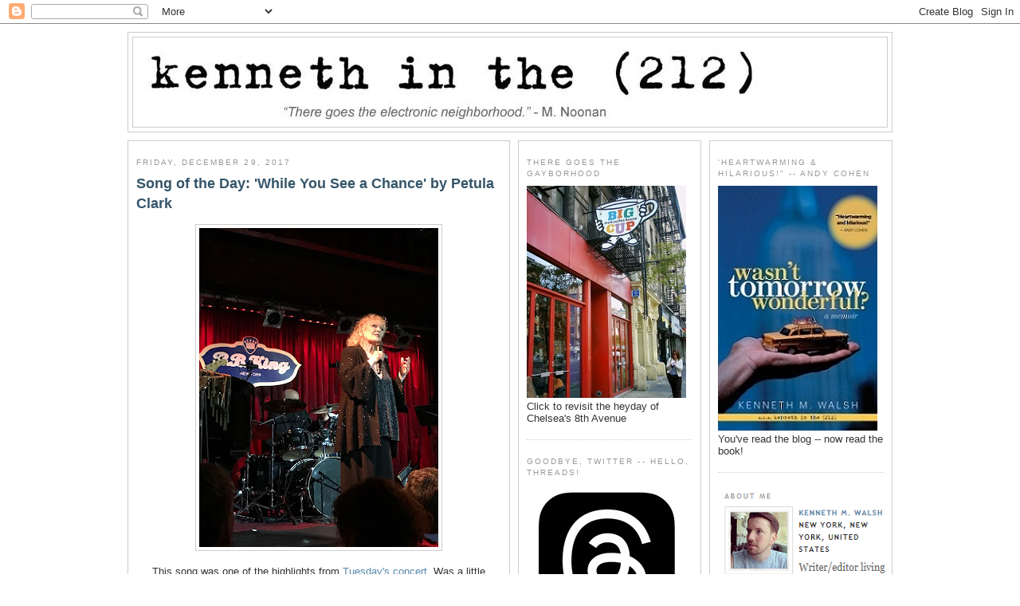

--- FILE ---
content_type: text/html; charset=utf-8
request_url: https://www.google.com/recaptcha/api2/aframe
body_size: 268
content:
<!DOCTYPE HTML><html><head><meta http-equiv="content-type" content="text/html; charset=UTF-8"></head><body><script nonce="pvL0yHeQB32LDEe8-RTOkw">/** Anti-fraud and anti-abuse applications only. See google.com/recaptcha */ try{var clients={'sodar':'https://pagead2.googlesyndication.com/pagead/sodar?'};window.addEventListener("message",function(a){try{if(a.source===window.parent){var b=JSON.parse(a.data);var c=clients[b['id']];if(c){var d=document.createElement('img');d.src=c+b['params']+'&rc='+(localStorage.getItem("rc::a")?sessionStorage.getItem("rc::b"):"");window.document.body.appendChild(d);sessionStorage.setItem("rc::e",parseInt(sessionStorage.getItem("rc::e")||0)+1);localStorage.setItem("rc::h",'1769823054675');}}}catch(b){}});window.parent.postMessage("_grecaptcha_ready", "*");}catch(b){}</script></body></html>